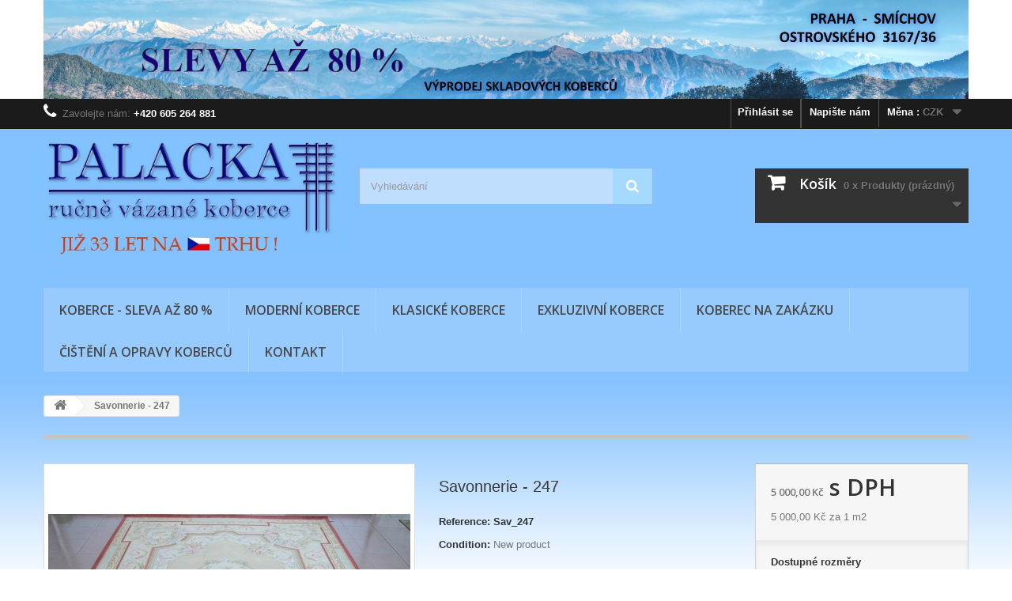

--- FILE ---
content_type: text/html; charset=utf-8
request_url: https://orientalni-koberce.cz/home/1156-savonnerie-026.html
body_size: 11506
content:
<!DOCTYPE HTML> <!--[if lt IE 7]><html class="no-js lt-ie9 lt-ie8 lt-ie7" lang="cs-cz"><![endif]--> <!--[if IE 7]><html class="no-js lt-ie9 lt-ie8 ie7" lang="cs-cz"><![endif]--> <!--[if IE 8]><html class="no-js lt-ie9 ie8" lang="cs-cz"><![endif]--> <!--[if gt IE 8]><html class="no-js ie9" lang="cs-cz"><![endif]--><html lang="cs-cz"><head><meta charset="utf-8" /><title>Savonnerie-savonér-savonery-savonnery-abuson-aubuson-aubusson-abusson</title><meta name="description" content="Savonnerie-savoner-savonér-savonery-savonnery-abuson-aubuson-aubusson-abusson" /><meta name="generator" content="PrestaShop" /><meta name="robots" content="index,follow" /><meta name="viewport" content="width=device-width, minimum-scale=0.25, maximum-scale=1.6, initial-scale=1.0" /><meta name="apple-mobile-web-app-capable" content="yes" /><link rel="icon" type="image/vnd.microsoft.icon" href="/img/favicon.ico?1764608053" /><link rel="shortcut icon" type="image/x-icon" href="/img/favicon.ico?1764608053" /><link rel="stylesheet" href="https://orientalni-koberce.cz/themes/default-bootstrap/cache/v_70_5e32b86404232812af1319a7dc023214_all.css" type="text/css" media="all" /><link rel="stylesheet" href="https://orientalni-koberce.cz/themes/default-bootstrap/cache/v_70_b4632cd5da8519ab97b7d34dde18182d_print.css" type="text/css" media="print" /><meta property="og:type" content="product" /><meta property="og:url" content="https://orientalni-koberce.cz/home/1156-savonnerie-026.html" /><meta property="og:title" content="Savonnerie-savonér-savonery-savonnery-abuson-aubuson-aubusson-abusson" /><meta property="og:site_name" content="Palacka - ručně vázané koberce" /><meta property="og:description" content="Savonnerie-savoner-savonér-savonery-savonnery-abuson-aubuson-aubusson-abusson" /><meta property="og:image" content="https://orientalni-koberce.cz/2163-large_default/savonnerie-026.jpg" /><meta property="product:pretax_price:amount" content="4132.23" /><meta property="product:pretax_price:currency" content="CZK" /><meta property="product:price:amount" content="5000" /><meta property="product:price:currency" content="CZK" /><link rel="stylesheet" href="//fonts.googleapis.com/css?family=Open+Sans:300,600&amp;subset=latin,latin-ext" type="text/css" media="all" /> <!--[if IE 8]> 
<script src="https://oss.maxcdn.com/libs/html5shiv/3.7.0/html5shiv.js"></script> 
<script src="https://oss.maxcdn.com/libs/respond.js/1.3.0/respond.min.js"></script> <![endif]--><link rel="stylesheet" href="/themes/default-bootstrap/css/openservis.css" type="text/css" media="all" /></head><body id="product" class="product product-1156 product-savonnerie-026 category-2 category-home hide-left-column hide-right-column lang_cs"><div id="page"><div class="header-container"> <header id="header"><div class="banner"><div class="container"><div class="row"> <a href="https://www.orientalni-koberce.cz/50-sleva-az-85-velky-predvanocni-vyprodej-" title="Palacka - velk&yacute; v&yacute;prodej koberc&#367; na Ostrovsk&eacute;ho 36 - Praha - Sm&iacute;chov"> <img class="img-responsive" src="https://orientalni-koberce.cz/modules/blockbanner/img/e1f1c9f446bdb06f0171c9cfa7174e11.jpg" alt="Palacka - velk&yacute; v&yacute;prodej koberc&#367; na Ostrovsk&eacute;ho 36 - Praha - Sm&iacute;chov" title="Palacka - velk&yacute; v&yacute;prodej koberc&#367; na Ostrovsk&eacute;ho 36 - Praha - Sm&iacute;chov" width="1170" height="65" /> </a></div></div></div><div class="nav"><div class="container"><div class="row"> <nav><div id="currencies-block-top"><form id="setCurrency" action="/home/1156-savonnerie-026.html" method="post"><div class="current"> <input type="hidden" name="id_currency" id="id_currency" value=""/> <input type="hidden" name="SubmitCurrency" value="" /> <span class="cur-label">Měna :</span> <strong>CZK</strong></div><ul id="first-currencies" class="currencies_ul toogle_content"><li class="selected"> <a href="javascript:setCurrency(1);" rel="nofollow" title="Czech koruna (CZK)"> Czech koruna (CZK) </a></li><li > <a href="javascript:setCurrency(2);" rel="nofollow" title="Euro (EUR)"> Euro (EUR) </a></li><li > <a href="javascript:setCurrency(3);" rel="nofollow" title="Pound (GBP)"> Pound (GBP) </a></li><li > <a href="javascript:setCurrency(4);" rel="nofollow" title="Ruble (RUB)"> Ruble (RUB) </a></li></ul></form></div><div id="contact-link" > <a href="https://orientalni-koberce.cz/contact-us" title="Napište nám">Napište nám</a></div> <span class="shop-phone"> <i class="icon-phone"></i>Zavolejte nám: <strong>+420 605 264 881</strong> </span><div class="header_user_info"> <a class="login" href="https://orientalni-koberce.cz/my-account" rel="nofollow" title="Přihlášení k vašemu zákaznickému účtu"> Přihlásit se </a></div></nav></div></div></div><div><div class="container"><div class="row"><div id="header_logo"> <a href="https://orientalni-koberce.cz/" title="Palacka - ručně vázané koberce"> <img class="logo img-responsive" src="https://orientalni-koberce.cz/img/jakkoli-logo-1742558422.jpg" alt="Palacka - ručně vázané koberce" width="511" height="182"/> </a></div><div id="search_block_top" class="col-sm-4 clearfix"><form id="searchbox" method="get" action="//orientalni-koberce.cz/search" > <input type="hidden" name="controller" value="search" /> <input type="hidden" name="orderby" value="position" /> <input type="hidden" name="orderway" value="desc" /> <input class="search_query form-control" type="text" id="search_query_top" name="search_query" placeholder="Vyhledávání" value="" /> <button type="submit" name="submit_search" class="btn btn-default button-search"> <span>Vyhledávání</span> </button></form></div><div class="col-sm-4 clearfix"><div class="shopping_cart"> <a href="https://orientalni-koberce.cz/order" title="Zobrazit můj nákupní košík" rel="nofollow"> <b>Košík</b> <span class="ajax_cart_quantity unvisible">0</span> <span class="ajax_cart_product_txt unvisible">x</span> <span class="ajax_cart_product_txt_s unvisible">Produkty</span> <span class="ajax_cart_total unvisible"> </span> <span class="ajax_cart_no_product">(prázdný)</span> </a><div class="cart_block block exclusive"><div class="block_content"><div class="cart_block_list"><p class="cart_block_no_products"> Žádné produkty</p><div class="cart-prices"><div class="cart-prices-line first-line"> <span class="price cart_block_shipping_cost ajax_cart_shipping_cost unvisible"> Bude determinováno </span> <span class="unvisible"> Doručení </span></div><div class="cart-prices-line"> <span class="price cart_block_tax_cost ajax_cart_tax_cost">0,00 Kč</span> <span>DPH</span></div><div class="cart-prices-line last-line"> <span class="price cart_block_total ajax_block_cart_total">0,00 Kč</span> <span>Celkem</span></div><p> Ceny jsou s DPH</p></div><p class="cart-buttons"> <a id="button_order_cart" class="btn btn-default button button-small" href="https://orientalni-koberce.cz/order" title="K pokladně" rel="nofollow"> <span> K pokladně<i class="icon-chevron-right right"></i> </span> </a></p></div></div></div></div></div><div id="layer_cart"><div class="clearfix"><div class="layer_cart_product col-xs-12 col-md-6"> <span class="cross" title="Zavřít okno"></span> <span class="title"> <i class="icon-check"></i>Produkt byl úspěšně přidán do nákupního košíku </span><div class="product-image-container layer_cart_img"></div><div class="layer_cart_product_info"> <span id="layer_cart_product_title" class="product-name"></span> <span id="layer_cart_product_attributes"></span><div> <strong class="dark">Počet</strong> <span id="layer_cart_product_quantity"></span></div><div> <strong class="dark">Celkem</strong> <span id="layer_cart_product_price"></span></div></div></div><div class="layer_cart_cart col-xs-12 col-md-6"> <span class="title"> <span class="ajax_cart_product_txt_s unvisible"> <span class="ajax_cart_quantity">0</span> ks zboží. </span> <span class="ajax_cart_product_txt "> 1 produkt v košíku. </span> </span><div class="layer_cart_row"> <strong class="dark"> Celkem za produkty: (s DPH) </strong> <span class="ajax_block_products_total"> </span></div><div class="layer_cart_row"> <strong class="dark unvisible"> Celkem za doručení:&nbsp;(s DPH) </strong> <span class="ajax_cart_shipping_cost unvisible"> Bude determinováno </span></div><div class="layer_cart_row"> <strong class="dark">DPH</strong> <span class="price cart_block_tax_cost ajax_cart_tax_cost">0,00 Kč</span></div><div class="layer_cart_row"> <strong class="dark"> Celkem (s DPH) </strong> <span class="ajax_block_cart_total"> </span></div><div class="button-container"> <span class="continue btn btn-default button exclusive-medium" title="Pokračovat v nákupu"> <span> <i class="icon-chevron-left left"></i>Pokračovat v nákupu </span> </span> <a class="btn btn-default button button-medium" href="https://orientalni-koberce.cz/order" title="Objednat" rel="nofollow"> <span> Objednat<i class="icon-chevron-right right"></i> </span> </a></div></div></div><div class="crossseling"></div></div><div class="layer_cart_overlay"></div><div id="block_top_menu" class="sf-contener clearfix col-lg-12"><div class="cat-title">Nabídka</div><ul class="sf-menu clearfix menu-content"><li><a href="https://orientalni-koberce.cz/50-koberce-sleva-az-80-" title="KOBERCE - SLEVA AŽ 80 %">KOBERCE - SLEVA AŽ 80 %</a></li><li><a href="https://orientalni-koberce.cz/12-moderni-koberce" title="Moderní koberce">Moderní koberce</a><ul><li><a href="https://orientalni-koberce.cz/18-designove-koberce" title="Designové koberce">Designové koberce</a></li><li><a href="https://orientalni-koberce.cz/19-gabehy" title="Gabehy">Gabehy</a></li><li><a href="https://orientalni-koberce.cz/20-moderni" title="Moderní">Moderní</a><ul><li><a href="https://orientalni-koberce.cz/22-indie" title="Indie">Indie</a></li><li><a href="https://orientalni-koberce.cz/23-nepal" title="Nepál">Nepál</a></li><li><a href="https://orientalni-koberce.cz/25-tibet" title="Tibet">Tibet</a></li></ul></li><li><a href="https://orientalni-koberce.cz/42-retro" title="Retro">Retro</a></li><li><a href="https://orientalni-koberce.cz/53-vintage" title="Vintage">Vintage</a></li></ul></li><li><a href="https://orientalni-koberce.cz/13-klasicke-koberce" title="Klasické koberce">Klasické koberce</a><ul><li><a href="https://orientalni-koberce.cz/26-afghanistan" title="Afghánistán">Afghánistán</a></li><li><a href="https://orientalni-koberce.cz/28-indie" title="Indie">Indie</a></li><li><a href="https://orientalni-koberce.cz/29-iran-persie" title="Írán / Persie">Írán / Persie</a></li><li><a href="https://orientalni-koberce.cz/30-pakistan" title="Pákistán">Pákistán</a></li><li><a href="https://orientalni-koberce.cz/32-tapiserie-gobeliny" title="Tapiserie - gobelíny">Tapiserie - gobelíny</a></li><li><a href="https://orientalni-koberce.cz/49-savonnerie" title="Savonnerie">Savonnerie</a></li></ul></li><li><a href="https://orientalni-koberce.cz/43-exkluzivni-koberce" title="Exkluzivní koberce">Exkluzivní koberce</a></li><li><a href="https://orientalni-koberce.cz/content/6-koberec-na-zakazku" title="Koberec na zak&aacute;zku">Koberec na zak&aacute;zku</a></li><li><a href="https://orientalni-koberce.cz/content/12-cisteni-kobercu" title="Či&scaron;těn&iacute; a opravy koberců">Či&scaron;těn&iacute; a opravy koberců</a></li><li><a href="https://orientalni-koberce.cz/content/5-kontakty" title="Kontakt">Kontakt</a></li></ul></div></div></div></div> </header></div><div class="columns-container"><div id="columns" class="container"><div class="breadcrumb clearfix"> <a class="home" href="https://orientalni-koberce.cz/" title="Zpět na hlavn&iacute; str&aacute;nku"><i class="icon-home"></i></a> <span class="navigation-pipe">&gt;</span> Savonnerie - 247</div><div id="slider_row" class="row"></div><div class="row"><div id="center_column" class="center_column col-xs-12 col-sm-12"><div itemscope itemtype="https://schema.org/Product"><meta itemprop="url" content="https://orientalni-koberce.cz/home/1156-savonnerie-026.html"><div class="primary_block row"><div class="container"><div class="top-hr"></div></div><div class="pb-left-column col-xs-12 col-sm-4 col-md-5"><div id="image-block" class="clearfix"> <span id="view_full_size"> <img id="bigpic" itemprop="image" src="https://orientalni-koberce.cz/2163-large_default/savonnerie-026.jpg" title="Savonnerie - 247" alt="Savonnerie - 247" width="458" height="458"/> <span class="span_link no-print">Zobrazit vět&scaron;&iacute;</span> </span></div><div id="views_block" class="clearfix hidden"><div id="thumbs_list"><ul id="thumbs_list_frame"><li id="thumbnail_2163" class="last"> <a href="https://orientalni-koberce.cz/2163-thickbox_default/savonnerie-026.jpg" data-fancybox-group="other-views" class="fancybox shown" title="Savonnerie - 247"> <img class="img-responsive" id="thumb_2163" src="https://orientalni-koberce.cz/2163-cart_default/savonnerie-026.jpg" alt="Savonnerie - 247" title="Savonnerie - 247" height="80" width="80" itemprop="image" /> </a></li></ul></div></div></div><div class="pb-center-column col-xs-12 col-sm-4"><h1 itemprop="name">Savonnerie - 247</h1><p id="product_reference"> <label>Reference: </label> <span class="editable" itemprop="sku" content="Sav_247"></span></p><p id="product_condition"> <label>Condition: </label><link itemprop="itemCondition" href="https://schema.org/NewCondition"/> <span class="editable">New product</span></p><div id="short_description_block"><div id="short_description_content" class="rte align_justify" itemprop="description"><p><br /><br /><br /><span style="color:#000000;">Zakázková výroba na objednávku v Číně nebo Indii</span><br /><br /><span style="color:#000000;">Přírodní barviva</span></p><p><span style="color:#000000;">Hustota vázání cca 70.000 až 300.000 uzlů / m2</span></p><p><span style="color:#000000;">Výška vlasu cca 2 až 2,5 cm</span></p><p><span style="color:#000000;">Cenové relace dle bližší specifikace od 5.000,- do 50.000,- Kč / m2 vč. DPH - více informací telefonicky nebo osobně</span></p></div></div><p id="pQuantityAvailable" style="display: none;"> <span id="quantityAvailable">0</span> <span id="quantityAvailableTxt">Položka</span> <span id="quantityAvailableTxtMultiple">ks</span></p><p id="availability_statut"> <span id="availability_value" class="label label-danger">Tento produkt moment&aacute;lně nen&iacute; na skladě</span></p><p class="warning_inline" id="last_quantities" style="display: none" >Upozorněn&iacute;: posledn&iacute; kus skladem!</p><p id="availability_date" style="display: none;"> <span id="availability_date_label">Datum dostupnosti:</span> <span id="availability_date_value"></span></p><div id="oosHook"></div><p class="socialsharing_product list-inline no-print"> <button data-type="twitter" type="button" class="btn btn-default btn-twitter social-sharing"> <i class="icon-twitter"></i> Tweet </button> <button data-type="facebook" type="button" class="btn btn-default btn-facebook social-sharing"> <i class="icon-facebook"></i> Sdílet </button> <button data-type="google-plus" type="button" class="btn btn-default btn-google-plus social-sharing"> <i class="icon-google-plus"></i> Google+ </button></p><div id="product_comments_block_extra" class="no-print" itemprop="aggregateRating" itemscope itemtype="https://schema.org/AggregateRating"><ul class="comments_advices"><li> <a class="open-comment-form" href="#new_comment_form"> Napsat recenzi </a></li></ul></div><ul id="usefull_link_block" class="clearfix no-print"><li class="sendtofriend"> <a id="send_friend_button" href="#send_friend_form"> Poslat příteli </a><div style="display: none;"><div id="send_friend_form"><h2 class="page-subheading"> Poslat příteli</h2><div class="row"><div class="product clearfix col-xs-12 col-sm-6"> <img src="https://orientalni-koberce.cz/2163-home_default/savonnerie-026.jpg" height="250" width="250" alt="Savonnerie - 247" /><div class="product_desc"><p class="product_name"> <strong>Savonnerie - 247</strong></p><p><br /><br /><br /><span style="color:#000000;">Zakázková výroba na objednávku v Číně nebo Indii</span><br /><br /><span style="color:#000000;">Přírodní barviva</span></p><p><span style="color:#000000;">Hustota vázání cca 70.000 až 300.000 uzlů / m2</span></p><p><span style="color:#000000;">Výška vlasu cca 2 až 2,5 cm</span></p><p><span style="color:#000000;">Cenové relace dle bližší specifikace od 5.000,- do 50.000,- Kč / m2 vč. DPH - více informací telefonicky nebo osobně</span></p></div></div><div class="send_friend_form_content col-xs-12 col-sm-6" id="send_friend_form_content"><div id="send_friend_form_error"></div><div id="send_friend_form_success"></div><div class="form_container"><p class="intro_form"> Příjemce :</p><p class="text"> <label for="friend_name"> Jmeno vašeho přítele <sup class="required">*</sup> : </label> <input id="friend_name" name="friend_name" type="text" value=""/></p><p class="text"> <label for="friend_email"> E-mail vašeho přítele <sup class="required">*</sup> : </label> <input id="friend_email" name="friend_email" type="text" value=""/></p><p class="txt_required"> <sup class="required">*</sup> Povinná pole</p></div><p class="submit"> <button id="sendEmail" class="btn button button-small" name="sendEmail" type="submit"> <span>Odeslat</span> </button>&nbsp; nebo&nbsp; <a class="closefb" href="#"> Zrušit </a></p></div></div></div></div></li><li id="left_share_fb"> <a href="http://www.facebook.com/sharer.php?u=https%3A%2F%2Forientalni-koberce.cz%2Fhome%2F1156-savonnerie-026.html&amp;t=Savonnerie+-+247" class="js-new-window"><i class="icon-facebook-sign"></i>Share on Facebook</a></li><li class="print"> <a href="javascript:print();"> Tisk </a></li></ul></div><div class="pb-right-column col-xs-12 col-sm-4 col-md-3"><form id="buy_block" action="https://orientalni-koberce.cz/cart" method="post"><p class="hidden"> <input type="hidden" name="token" value="ebd25c306eb2c47fbedc55a9ab76fa0d" /> <input type="hidden" name="id_product" value="1156" id="product_page_product_id" /> <input type="hidden" name="add" value="1" /> <input type="hidden" name="id_product_attribute" id="idCombination" value="" /></p><div class="box-info-product"><div class="content_prices clearfix"><div><p class="our_price_display" itemprop="offers" itemscope itemtype="https://schema.org/Offer"><span id="our_price_display" class="price" itemprop="price" content="4999.999999">5 000,00 Kč</span> s DPH<meta itemprop="priceCurrency" content="CZK" /></p><p id="reduction_percent" style="display:none;"><span id="reduction_percent_display"></span></p><p id="reduction_amount" style="display:none"><span id="reduction_amount_display"></span></p><p id="old_price" class="hidden"><span id="old_price_display"><span class="price"></span></span></p></div><p class="unit-price"><span id="unit_price_display">5 000,00 Kč</span> za 1 m2</p><div class="clear"></div></div><div class="product_attributes clearfix"><p id="quantity_wanted_p" style="display: none;"> <label for="quantity_wanted">Počet</label> <input type="number" min="1" name="qty" id="quantity_wanted" class="text" value="1" /> <a href="#" data-field-qty="qty" class="btn btn-default button-minus product_quantity_down"> <span><i class="icon-minus"></i></span> </a> <a href="#" data-field-qty="qty" class="btn btn-default button-plus product_quantity_up"> <span><i class="icon-plus"></i></span> </a> <span class="clearfix"></span></p><p id="minimal_quantity_wanted_p" style="display: none;"> The minimum purchase order quantity for the product is <b id="minimal_quantity_label">1</b></p><div id="attributes"><div class="clearfix"></div><fieldset class="attribute_fieldset"> <label class="attribute_label" for="group_5">Dostupné rozměry&nbsp;</label><div class="attribute_list"> <select name="group_5" id="group_5" class="form-control attribute_select no-print"><option value="53" selected="selected" title="Rozměr na přání">Rozměr na přání</option> </select></div></fieldset></div></div><div class="box-cart-bottom"><div class="unvisible"><p id="add_to_cart" class="buttons_bottom_block no-print"> <button type="submit" name="Submit" class="exclusive"> <span>Přidat do ko&scaron;&iacute;ku</span> </button></p></div><p class="buttons_bottom_block no-print"> <a id="wishlist_button_nopop" href="#" onclick="WishlistCart('wishlist_block_list', 'add', '1156', $('#idCombination').val(), document.getElementById('quantity_wanted').value); return false;" rel="nofollow" title="Přidat do mého seznamu přání"> Přidat na seznam přání </a></p><div id="product_payment_logos"><div class="box-security"><h5 class="product-heading-h5"></h5> <img src="/modules/productpaymentlogos/img/4c3e59318273da3f378dc239be6925b8.png" alt="" class="img-responsive" /></div></div></div></div></form></div></div> <section class="page-product-box"><h3 class="page-product-heading">Parametry</h3><table class="table-data-sheet"><tr class="odd"><td>Typ koberce</td><td>Savonnerie</td></tr><tr class="even"><td>Země původu</td><td>Čína</td></tr><tr class="odd"><td>Design</td><td>Květinový</td></tr><tr class="even"><td>Hustota vázání</td><td>do 200.000 uzlů / m2</td></tr><tr class="odd"><td>Název koberce</td><td>Savonnerie</td></tr><tr class="even"><td>Materiál</td><td>Vlna</td></tr><tr class="odd"><td>Orientační rozměr</td><td>zakázková výroba</td></tr></table> </section> <section class="page-product-box"><h3 id="#idTab5" class="idTabHrefShort page-product-heading">Recenze</h3><div id="idTab5"><div id="product_comments_block_tab"><p class="align_center"> <a id="new_comment_tab_btn" class="btn btn-default button button-small open-comment-form" href="#new_comment_form"> <span>Buďte první a napište svůj názor!</span> </a></p></div></div><div style="display: none;"><div id="new_comment_form"><form id="id_new_comment_form" action="#"><h2 class="page-subheading"> Napsat recenzi</h2><div class="row"><div class="product clearfix col-xs-12 col-sm-6"> <img src="https://orientalni-koberce.cz/2163-medium_default/savonnerie-026.jpg" height="125" width="125" alt="Savonnerie - 247" /><div class="product_desc"><p class="product_name"> <strong>Savonnerie - 247</strong></p><p><br /><br /><br /><span style="color:#000000;">Zakázková výroba na objednávku v Číně nebo Indii</span><br /><br /><span style="color:#000000;">Přírodní barviva</span></p><p><span style="color:#000000;">Hustota vázání cca 70.000 až 300.000 uzlů / m2</span></p><p><span style="color:#000000;">Výška vlasu cca 2 až 2,5 cm</span></p><p><span style="color:#000000;">Cenové relace dle bližší specifikace od 5.000,- do 50.000,- Kč / m2 vč. DPH - více informací telefonicky nebo osobně</span></p></div></div><div class="new_comment_form_content col-xs-12 col-sm-6"><div id="new_comment_form_error" class="error" style="display: none; padding: 15px 25px"><ul></ul></div><ul id="criterions_list"><li> <label>Quality:</label><div class="star_content"> <input class="star not_uniform" type="radio" name="criterion[1]" value="1" /> <input class="star not_uniform" type="radio" name="criterion[1]" value="2" /> <input class="star not_uniform" type="radio" name="criterion[1]" value="3" /> <input class="star not_uniform" type="radio" name="criterion[1]" value="4" checked="checked" /> <input class="star not_uniform" type="radio" name="criterion[1]" value="5" /></div><div class="clearfix"></div></li></ul> <label for="comment_title"> Název: <sup class="required">*</sup> </label> <input id="comment_title" name="title" type="text" value=""/> <label for="content"> Komentář: <sup class="required">*</sup> </label><textarea id="content" name="content"></textarea><label> Vaše jméno: <sup class="required">*</sup> </label> <input id="commentCustomerName" name="customer_name" type="text" value=""/><div id="new_comment_form_footer"> <input id="id_product_comment_send" name="id_product" type="hidden" value='1156' /><p class="fl required"><sup>*</sup> Povinná pole</p><p class="fr"> <button id="submitNewMessage" name="submitMessage" type="submit" class="btn button button-small"> <span>Potvrdit</span> </button>&nbsp; nebo&nbsp; <a class="closefb" href="#"> Zrušit </a></p><div class="clearfix"></div></div></div></div></form></div></div> </section> <section class="page-product-box blockproductscategory"><h3 class="productscategory_h3 page-product-heading"> 30 dalších produktů ve stejné kategorii:</h3><div id="productscategory_list" class="clearfix"><ul id="bxslider1" class="bxslider clearfix"><li class="product-box item"> <a href="https://orientalni-koberce.cz/koberce-sleva-az-80-/1061-bhavisa-bhavisha-nepal-76x141-cm.html" class="lnk_img product-image" title="BHAVIŠA - 76 x 141 cm"><img src="https://orientalni-koberce.cz/3101-home_default/bhavisa-bhavisha-nepal-76x141-cm.jpg" alt="BHAVIŠA - 76 x 141 cm" /></a><h5 itemprop="name" class="product-name"> <a href="https://orientalni-koberce.cz/koberce-sleva-az-80-/1061-bhavisa-bhavisha-nepal-76x141-cm.html" title="BHAVIŠA - 76 x 141 cm">BHAVIŠA -...</a></h5><p class="price_display"> <span class="price special-price">9 858,00 Kč</span> <span class="price-percent-reduction small">-47%</span> <span class="old-price">18 600,00 Kč</span></p><div class="clearfix" style="margin-top:5px"><div class="no-print"> <a class="exclusive button ajax_add_to_cart_button" href="https://orientalni-koberce.cz/cart?qty=1&amp;id_product=1061&amp;token=ebd25c306eb2c47fbedc55a9ab76fa0d&amp;add=" data-id-product="1061" title="Přidat do košíku"> <span>Přidat do košíku</span> </a></div></div></li><li class="product-box item"> <a href="https://orientalni-koberce.cz/moderni-koberce/39-art-design-004.html" class="lnk_img product-image" title="ART DESIGN - 004"><img src="https://orientalni-koberce.cz/254-home_default/art-design-004.jpg" alt="ART DESIGN - 004" /></a><h5 itemprop="name" class="product-name"> <a href="https://orientalni-koberce.cz/moderni-koberce/39-art-design-004.html" title="ART DESIGN - 004">ART DESIGN...</a></h5><p class="price_display"> <span class="price">7 800,00 Kč</span></p><div class="clearfix" style="margin-top:5px"></div></li><li class="product-box item"> <a href="https://orientalni-koberce.cz/moderni-koberce/40-art-design-005.html" class="lnk_img product-image" title="ART DESIGN - 005"><img src="https://orientalni-koberce.cz/255-home_default/art-design-005.jpg" alt="ART DESIGN - 005" /></a><h5 itemprop="name" class="product-name"> <a href="https://orientalni-koberce.cz/moderni-koberce/40-art-design-005.html" title="ART DESIGN - 005">ART DESIGN...</a></h5><p class="price_display"> <span class="price">7 800,00 Kč</span></p><div class="clearfix" style="margin-top:5px"></div></li><li class="product-box item"> <a href="https://orientalni-koberce.cz/moderni-koberce/41-art-design-006.html" class="lnk_img product-image" title="ART DESIGN - 006"><img src="https://orientalni-koberce.cz/256-home_default/art-design-006.jpg" alt="ART DESIGN - 006" /></a><h5 itemprop="name" class="product-name"> <a href="https://orientalni-koberce.cz/moderni-koberce/41-art-design-006.html" title="ART DESIGN - 006">ART DESIGN...</a></h5><p class="price_display"> <span class="price">7 800,00 Kč</span></p><div class="clearfix" style="margin-top:5px"></div></li><li class="product-box item"> <a href="https://orientalni-koberce.cz/moderni-koberce/42-art-design-007.html" class="lnk_img product-image" title="ART DESIGN - 007"><img src="https://orientalni-koberce.cz/257-home_default/art-design-007.jpg" alt="ART DESIGN - 007" /></a><h5 itemprop="name" class="product-name"> <a href="https://orientalni-koberce.cz/moderni-koberce/42-art-design-007.html" title="ART DESIGN - 007">ART DESIGN...</a></h5><p class="price_display"> <span class="price">7 800,00 Kč</span></p><div class="clearfix" style="margin-top:5px"></div></li><li class="product-box item"> <a href="https://orientalni-koberce.cz/moderni-koberce/962-asoka-vice-velikosti.html" class="lnk_img product-image" title="AŠOKA - více velikostí"><img src="https://orientalni-koberce.cz/1805-home_default/asoka-vice-velikosti.jpg" alt="AŠOKA - více velikostí" /></a><h5 itemprop="name" class="product-name"> <a href="https://orientalni-koberce.cz/moderni-koberce/962-asoka-vice-velikosti.html" title="AŠOKA - více velikostí">AŠOKA -...</a></h5><p class="price_display"> <span class="price special-price">24 600,00 Kč</span> <span class="price-percent-reduction small">-50%</span> <span class="old-price">49 200,00 Kč</span></p><div class="clearfix" style="margin-top:5px"><div class="no-print"> <a class="exclusive button ajax_add_to_cart_button" href="https://orientalni-koberce.cz/cart?qty=1&amp;id_product=962&amp;token=ebd25c306eb2c47fbedc55a9ab76fa0d&amp;add=" data-id-product="962" title="Přidat do košíku"> <span>Přidat do košíku</span> </a></div></div></li><li class="product-box item"> <a href="https://orientalni-koberce.cz/moderni-koberce/43-art-design-008.html" class="lnk_img product-image" title="ART DESIGN - 008"><img src="https://orientalni-koberce.cz/258-home_default/art-design-008.jpg" alt="ART DESIGN - 008" /></a><h5 itemprop="name" class="product-name"> <a href="https://orientalni-koberce.cz/moderni-koberce/43-art-design-008.html" title="ART DESIGN - 008">ART DESIGN...</a></h5><p class="price_display"> <span class="price">7 800,00 Kč</span></p><div class="clearfix" style="margin-top:5px"></div></li><li class="product-box item"> <a href="https://orientalni-koberce.cz/moderni-koberce/44-art-design-009.html" class="lnk_img product-image" title="ART DESIGN - 009"><img src="https://orientalni-koberce.cz/259-home_default/art-design-009.jpg" alt="ART DESIGN - 009" /></a><h5 itemprop="name" class="product-name"> <a href="https://orientalni-koberce.cz/moderni-koberce/44-art-design-009.html" title="ART DESIGN - 009">ART DESIGN...</a></h5><p class="price_display"> <span class="price">7 800,00 Kč</span></p><div class="clearfix" style="margin-top:5px"></div></li><li class="product-box item"> <a href="https://orientalni-koberce.cz/moderni-koberce/45-art-design-010.html" class="lnk_img product-image" title="ART DESIGN - 010"><img src="https://orientalni-koberce.cz/271-home_default/art-design-010.jpg" alt="ART DESIGN - 010" /></a><h5 itemprop="name" class="product-name"> <a href="https://orientalni-koberce.cz/moderni-koberce/45-art-design-010.html" title="ART DESIGN - 010">ART DESIGN...</a></h5><p class="price_display"> <span class="price">7 800,00 Kč</span></p><div class="clearfix" style="margin-top:5px"></div></li><li class="product-box item"> <a href="https://orientalni-koberce.cz/moderni-koberce/46-art-design-011.html" class="lnk_img product-image" title="ART DESIGN - 011"><img src="https://orientalni-koberce.cz/272-home_default/art-design-011.jpg" alt="ART DESIGN - 011" /></a><h5 itemprop="name" class="product-name"> <a href="https://orientalni-koberce.cz/moderni-koberce/46-art-design-011.html" title="ART DESIGN - 011">ART DESIGN...</a></h5><p class="price_display"> <span class="price">7 800,00 Kč</span></p><div class="clearfix" style="margin-top:5px"></div></li><li class="product-box item"> <a href="https://orientalni-koberce.cz/moderni-koberce/47-art-design-012.html" class="lnk_img product-image" title="ART DESIGN - 012"><img src="https://orientalni-koberce.cz/273-home_default/art-design-012.jpg" alt="ART DESIGN - 012" /></a><h5 itemprop="name" class="product-name"> <a href="https://orientalni-koberce.cz/moderni-koberce/47-art-design-012.html" title="ART DESIGN - 012">ART DESIGN...</a></h5><p class="price_display"> <span class="price">7 800,00 Kč</span></p><div class="clearfix" style="margin-top:5px"></div></li><li class="product-box item"> <a href="https://orientalni-koberce.cz/moderni-koberce/48-art-design-013.html" class="lnk_img product-image" title="ART DESIGN - 013"><img src="https://orientalni-koberce.cz/274-home_default/art-design-013.jpg" alt="ART DESIGN - 013" /></a><h5 itemprop="name" class="product-name"> <a href="https://orientalni-koberce.cz/moderni-koberce/48-art-design-013.html" title="ART DESIGN - 013">ART DESIGN...</a></h5><p class="price_display"> <span class="price">7 800,00 Kč</span></p><div class="clearfix" style="margin-top:5px"></div></li><li class="product-box item"> <a href="https://orientalni-koberce.cz/moderni-koberce/49-art-design-014.html" class="lnk_img product-image" title="ART DESIGN - 014"><img src="https://orientalni-koberce.cz/275-home_default/art-design-014.jpg" alt="ART DESIGN - 014" /></a><h5 itemprop="name" class="product-name"> <a href="https://orientalni-koberce.cz/moderni-koberce/49-art-design-014.html" title="ART DESIGN - 014">ART DESIGN...</a></h5><p class="price_display"> <span class="price">7 800,00 Kč</span></p><div class="clearfix" style="margin-top:5px"></div></li><li class="product-box item"> <a href="https://orientalni-koberce.cz/moderni-koberce/50-art-design-015.html" class="lnk_img product-image" title="ART DESIGN - 015"><img src="https://orientalni-koberce.cz/276-home_default/art-design-015.jpg" alt="ART DESIGN - 015" /></a><h5 itemprop="name" class="product-name"> <a href="https://orientalni-koberce.cz/moderni-koberce/50-art-design-015.html" title="ART DESIGN - 015">ART DESIGN...</a></h5><p class="price_display"> <span class="price">7 800,00 Kč</span></p><div class="clearfix" style="margin-top:5px"></div></li><li class="product-box item"> <a href="https://orientalni-koberce.cz/moderni-koberce/51-art-design-016.html" class="lnk_img product-image" title="ART DESIGN - 016"><img src="https://orientalni-koberce.cz/277-home_default/art-design-016.jpg" alt="ART DESIGN - 016" /></a><h5 itemprop="name" class="product-name"> <a href="https://orientalni-koberce.cz/moderni-koberce/51-art-design-016.html" title="ART DESIGN - 016">ART DESIGN...</a></h5><p class="price_display"> <span class="price">7 800,00 Kč</span></p><div class="clearfix" style="margin-top:5px"></div></li><li class="product-box item"> <a href="https://orientalni-koberce.cz/moderni-koberce/52-art-design-017.html" class="lnk_img product-image" title="ART DESIGN - 017"><img src="https://orientalni-koberce.cz/278-home_default/art-design-017.jpg" alt="ART DESIGN - 017" /></a><h5 itemprop="name" class="product-name"> <a href="https://orientalni-koberce.cz/moderni-koberce/52-art-design-017.html" title="ART DESIGN - 017">ART DESIGN...</a></h5><p class="price_display"> <span class="price">7 800,00 Kč</span></p><div class="clearfix" style="margin-top:5px"></div></li><li class="product-box item"> <a href="https://orientalni-koberce.cz/moderni-koberce/53-art-design-018.html" class="lnk_img product-image" title="ART DESIGN - 018"><img src="https://orientalni-koberce.cz/279-home_default/art-design-018.jpg" alt="ART DESIGN - 018" /></a><h5 itemprop="name" class="product-name"> <a href="https://orientalni-koberce.cz/moderni-koberce/53-art-design-018.html" title="ART DESIGN - 018">ART DESIGN...</a></h5><p class="price_display"> <span class="price">7 800,00 Kč</span></p><div class="clearfix" style="margin-top:5px"></div></li><li class="product-box item"> <a href="https://orientalni-koberce.cz/moderni-koberce/54-art-design-019.html" class="lnk_img product-image" title="ART DESIGN - 019"><img src="https://orientalni-koberce.cz/280-home_default/art-design-019.jpg" alt="ART DESIGN - 019" /></a><h5 itemprop="name" class="product-name"> <a href="https://orientalni-koberce.cz/moderni-koberce/54-art-design-019.html" title="ART DESIGN - 019">ART DESIGN...</a></h5><p class="price_display"> <span class="price">7 800,00 Kč</span></p><div class="clearfix" style="margin-top:5px"></div></li><li class="product-box item"> <a href="https://orientalni-koberce.cz/moderni-koberce/55-art-design-020.html" class="lnk_img product-image" title="ART DESIGN - 020"><img src="https://orientalni-koberce.cz/281-home_default/art-design-020.jpg" alt="ART DESIGN - 020" /></a><h5 itemprop="name" class="product-name"> <a href="https://orientalni-koberce.cz/moderni-koberce/55-art-design-020.html" title="ART DESIGN - 020">ART DESIGN...</a></h5><p class="price_display"> <span class="price">7 800,00 Kč</span></p><div class="clearfix" style="margin-top:5px"></div></li><li class="product-box item"> <a href="https://orientalni-koberce.cz/moderni-koberce/56-art-design-021.html" class="lnk_img product-image" title="ART DESIGN - 021"><img src="https://orientalni-koberce.cz/289-home_default/art-design-021.jpg" alt="ART DESIGN - 021" /></a><h5 itemprop="name" class="product-name"> <a href="https://orientalni-koberce.cz/moderni-koberce/56-art-design-021.html" title="ART DESIGN - 021">ART DESIGN...</a></h5><p class="price_display"> <span class="price">7 800,00 Kč</span></p><div class="clearfix" style="margin-top:5px"></div></li><li class="product-box item"> <a href="https://orientalni-koberce.cz/moderni-koberce/57-art-design-022.html" class="lnk_img product-image" title="ART DESIGN - 022"><img src="https://orientalni-koberce.cz/290-home_default/art-design-022.jpg" alt="ART DESIGN - 022" /></a><h5 itemprop="name" class="product-name"> <a href="https://orientalni-koberce.cz/moderni-koberce/57-art-design-022.html" title="ART DESIGN - 022">ART DESIGN...</a></h5><p class="price_display"> <span class="price">7 800,00 Kč</span></p><div class="clearfix" style="margin-top:5px"></div></li><li class="product-box item"> <a href="https://orientalni-koberce.cz/moderni-koberce/58-art-design-023.html" class="lnk_img product-image" title="ART DESIGN - 023"><img src="https://orientalni-koberce.cz/291-home_default/art-design-023.jpg" alt="ART DESIGN - 023" /></a><h5 itemprop="name" class="product-name"> <a href="https://orientalni-koberce.cz/moderni-koberce/58-art-design-023.html" title="ART DESIGN - 023">ART DESIGN...</a></h5><p class="price_display"> <span class="price">7 800,00 Kč</span></p><div class="clearfix" style="margin-top:5px"></div></li><li class="product-box item"> <a href="https://orientalni-koberce.cz/moderni-koberce/59-art-design-024.html" class="lnk_img product-image" title="ART DESIGN - 024"><img src="https://orientalni-koberce.cz/292-home_default/art-design-024.jpg" alt="ART DESIGN - 024" /></a><h5 itemprop="name" class="product-name"> <a href="https://orientalni-koberce.cz/moderni-koberce/59-art-design-024.html" title="ART DESIGN - 024">ART DESIGN...</a></h5><p class="price_display"> <span class="price">7 800,00 Kč</span></p><div class="clearfix" style="margin-top:5px"></div></li><li class="product-box item"> <a href="https://orientalni-koberce.cz/moderni-koberce/60-art-design-025.html" class="lnk_img product-image" title="ART DESIGN - 025"><img src="https://orientalni-koberce.cz/293-home_default/art-design-025.jpg" alt="ART DESIGN - 025" /></a><h5 itemprop="name" class="product-name"> <a href="https://orientalni-koberce.cz/moderni-koberce/60-art-design-025.html" title="ART DESIGN - 025">ART DESIGN...</a></h5><p class="price_display"> <span class="price">7 800,00 Kč</span></p><div class="clearfix" style="margin-top:5px"></div></li><li class="product-box item"> <a href="https://orientalni-koberce.cz/moderni-koberce/61-art-style-001.html" class="lnk_img product-image" title="ART STYLE - 001"><img src="https://orientalni-koberce.cz/294-home_default/art-style-001.jpg" alt="ART STYLE - 001" /></a><h5 itemprop="name" class="product-name"> <a href="https://orientalni-koberce.cz/moderni-koberce/61-art-style-001.html" title="ART STYLE - 001">ART STYLE -...</a></h5><p class="price_display"> <span class="price">7 800,00 Kč</span></p><div class="clearfix" style="margin-top:5px"></div></li><li class="product-box item"> <a href="https://orientalni-koberce.cz/moderni-koberce/63-art-style-002.html" class="lnk_img product-image" title="ART STYLE - 002"><img src="https://orientalni-koberce.cz/317-home_default/art-style-002.jpg" alt="ART STYLE - 002" /></a><h5 itemprop="name" class="product-name"> <a href="https://orientalni-koberce.cz/moderni-koberce/63-art-style-002.html" title="ART STYLE - 002">ART STYLE -...</a></h5><p class="price_display"> <span class="price">7 800,00 Kč</span></p><div class="clearfix" style="margin-top:5px"></div></li><li class="product-box item"> <a href="https://orientalni-koberce.cz/moderni-koberce/64-art-style-003.html" class="lnk_img product-image" title="ART STYLE - 003"><img src="https://orientalni-koberce.cz/318-home_default/art-style-003.jpg" alt="ART STYLE - 003" /></a><h5 itemprop="name" class="product-name"> <a href="https://orientalni-koberce.cz/moderni-koberce/64-art-style-003.html" title="ART STYLE - 003">ART STYLE -...</a></h5><p class="price_display"> <span class="price">7 800,00 Kč</span></p><div class="clearfix" style="margin-top:5px"></div></li><li class="product-box item"> <a href="https://orientalni-koberce.cz/moderni-koberce/65-art-style-004.html" class="lnk_img product-image" title="ART STYLE - 004"><img src="https://orientalni-koberce.cz/319-home_default/art-style-004.jpg" alt="ART STYLE - 004" /></a><h5 itemprop="name" class="product-name"> <a href="https://orientalni-koberce.cz/moderni-koberce/65-art-style-004.html" title="ART STYLE - 004">ART STYLE -...</a></h5><p class="price_display"> <span class="price">7 800,00 Kč</span></p><div class="clearfix" style="margin-top:5px"></div></li><li class="product-box item"> <a href="https://orientalni-koberce.cz/moderni-koberce/66-art-style-005.html" class="lnk_img product-image" title="ART STYLE - 005"><img src="https://orientalni-koberce.cz/546-home_default/art-style-005.jpg" alt="ART STYLE - 005" /></a><h5 itemprop="name" class="product-name"> <a href="https://orientalni-koberce.cz/moderni-koberce/66-art-style-005.html" title="ART STYLE - 005">ART STYLE -...</a></h5><p class="price_display"> <span class="price">7 800,00 Kč</span></p><div class="clearfix" style="margin-top:5px"></div></li><li class="product-box item"> <a href="https://orientalni-koberce.cz/moderni-koberce/67-art-style-006.html" class="lnk_img product-image" title="ART STYLE - 006"><img src="https://orientalni-koberce.cz/321-home_default/art-style-006.jpg" alt="ART STYLE - 006" /></a><h5 itemprop="name" class="product-name"> <a href="https://orientalni-koberce.cz/moderni-koberce/67-art-style-006.html" title="ART STYLE - 006">ART STYLE -...</a></h5><p class="price_display"> <span class="price">7 800,00 Kč</span></p><div class="clearfix" style="margin-top:5px"></div></li></ul></div> </section></div></div></div></div></div><div class="footer-container"> <footer id="footer" class="container"><div class="row"><section id="social_block" class="pull-right"><ul><li class="facebook"> <a class="_blank" href="https://www.facebook.com/Palacka-ru%C4%8Dn%C4%9B-v%C3%A1zan%C3%A9-orient%C3%A1ln%C3%AD-koberce-1708653522788203/?ref=bookmarks"> <span>Facebook</span> </a></li></ul><h4>Následujte nás</h4> </section><div class="clearfix"></div><section class="blockcategories_footer footer-block col-xs-12 col-sm-2"><h4>Kategorie</h4><div class="category_footer toggle-footer"><div class="list"><ul class="tree dhtml"><li > <a href="https://orientalni-koberce.cz/50-koberce-sleva-az-80-" title=""> KOBERCE - SLEVA AŽ 80 % </a></li><li > <a href="https://orientalni-koberce.cz/12-moderni-koberce" title=""> Moderní koberce </a><ul><li > <a href="https://orientalni-koberce.cz/18-designove-koberce" title=""> Designové koberce </a></li><li > <a href="https://orientalni-koberce.cz/19-gabehy" title=""> Gabehy </a></li><li > <a href="https://orientalni-koberce.cz/20-moderni" title=""> Moderní </a><ul><li > <a href="https://orientalni-koberce.cz/22-indie" title=""> Indie </a></li><li > <a href="https://orientalni-koberce.cz/23-nepal" title=""> Nepál </a></li><li class="last"> <a href="https://orientalni-koberce.cz/25-tibet" title=""> Tibet </a></li></ul></li><li > <a href="https://orientalni-koberce.cz/42-retro" title=""> Retro </a></li><li class="last"> <a href="https://orientalni-koberce.cz/53-vintage" title=""> Vintage </a></li></ul></li><li > <a href="https://orientalni-koberce.cz/13-klasicke-koberce" title=""> Klasické koberce </a><ul><li > <a href="https://orientalni-koberce.cz/26-afghanistan" title=""> Afghánistán </a></li><li > <a href="https://orientalni-koberce.cz/28-indie" title=""> Indie </a></li><li > <a href="https://orientalni-koberce.cz/29-iran-persie" title=""> Írán / Persie </a></li><li > <a href="https://orientalni-koberce.cz/30-pakistan" title=""> Pákistán </a></li><li > <a href="https://orientalni-koberce.cz/32-tapiserie-gobeliny" title=""> Tapiserie - gobelíny </a></li><li class="last"> <a href="https://orientalni-koberce.cz/49-savonnerie" title=""> Savonnerie </a></li></ul></li><li class="last"> <a href="https://orientalni-koberce.cz/43-exkluzivni-koberce" title=""> Exkluzivní koberce </a></li></ul></div></div> </section><section class="footer-block col-xs-12 col-sm-2" id="block_various_links_footer"><h4>Informace</h4><ul class="toggle-footer"><li class="item"> <a href="https://orientalni-koberce.cz/contact-us" title="Napište nám"> Napište nám </a></li><li class="item"> <a href="https://orientalni-koberce.cz/content/1-doprava" title="Doprava"> Doprava </a></li><li class="item"> <a href="https://orientalni-koberce.cz/content/2-pravni-ujednani" title="Právní ujednání"> Právní ujednání </a></li><li class="item"> <a href="https://orientalni-koberce.cz/content/3-obchodni-podminky" title="Obchodní podmínky"> Obchodní podmínky </a></li><li class="item"> <a href="https://orientalni-koberce.cz/content/4-o-nas" title="O nás"> O nás </a></li><li class="item"> <a href="https://orientalni-koberce.cz/content/5-kontakty" title="Kontakt"> Kontakt </a></li><li class="item"> <a href="https://orientalni-koberce.cz/content/8-nase-realizace" title="Naše realizace"> Naše realizace </a></li><li class="item"> <a href="https://orientalni-koberce.cz/content/10-architekti" title="Architekti"> Architekti </a></li><li class="item"> <a href="https://orientalni-koberce.cz/content/11-zkouseni-v-interieru" title="Zkoušení v interiéru"> Zkoušení v interiéru </a></li><li class="item"> <a href="https://orientalni-koberce.cz/content/14-jak-se-vyrabi-koberce" title="Jak se vyrábí koberce"> Jak se vyrábí koberce </a></li><li class="item"> <a href="https://orientalni-koberce.cz/content/16-gdpr-ochrana-osobnich-udaju" title="GDPR - Ochrana osobních údajů"> GDPR - Ochrana osobních údajů </a></li></ul> </section><section id="block_contact_infos" class="footer-block col-xs-12 col-sm-4"><div><h4>Kontakt</h4><ul class="toggle-footer"><li> <i class="icon-map-marker"></i>Ostrovského 3167/36, 150 00 Praha 5 - Smíchov, Czech Republic</li><li> <i class="icon-phone"></i>Zavolejte nám: <span>+420 605 264 881</span></li><li> <i class="icon-envelope-alt"></i>E-mail: <span><a href="&#109;&#97;&#105;&#108;&#116;&#111;&#58;%6d%69%63%68%61%65%6c@%70%61%6c%61%63%6b%61.%63%7a" >&#x6d;&#x69;&#x63;&#x68;&#x61;&#x65;&#x6c;&#x40;&#x70;&#x61;&#x6c;&#x61;&#x63;&#x6b;&#x61;&#x2e;&#x63;&#x7a;</a></span></li></ul></div> </section><section class="footer-block col-xs-12 col-sm-4"><h4><a href="https://orientalni-koberce.cz/my-account" title="Správa mého zákaznického účtu" rel="nofollow">Můj účet</a></h4><div class="block_content toggle-footer"><ul class="bullet"><li><a href="https://orientalni-koberce.cz/order-history" title="Moje objednávky" rel="nofollow">Moje objednávky</a></li><li><a href="https://orientalni-koberce.cz/order-slip" title="Moje dobropisy" rel="nofollow">Moje dobropisy</a></li><li><a href="https://orientalni-koberce.cz/addresses" title="Moje adresy" rel="nofollow">Moje adresy</a></li><li><a href="https://orientalni-koberce.cz/identity" title="Správa mých osobních informací" rel="nofollow">Osobní údaje</a></li></ul></div> </section></div> </footer></div></div>
<script type="text/javascript">/* <![CDATA[ */;var CUSTOMIZE_TEXTFIELD=1;var FancyboxI18nClose='Zavř&iacute;t';var FancyboxI18nNext='Dal&scaron;&iacute;';var FancyboxI18nPrev='Předchoz&iacute;';var PS_CATALOG_MODE=false;var added_to_wishlist='Produkt byl úspěšně přidán do vašeho seznamu přání.';var ajax_allowed=true;var ajaxsearch=true;var allowBuyWhenOutOfStock=false;var attribute_anchor_separator='-';var attributesCombinations=[{"id_attribute":"53","attribute":"rozmer_na_prani","id_attribute_group":"5","group":"dostupne_rozmery"}];var availableLaterValue='';var availableNowValue='';var baseDir='https://orientalni-koberce.cz/';var baseUri='https://orientalni-koberce.cz/';var blocksearch_type='top';var combinations={"1249":{"attributes_values":{"5":"Rozm\u011br na p\u0159\u00e1n\u00ed"},"attributes":[53],"price":0,"specific_price":false,"ecotax":0,"weight":0,"quantity":0,"reference":"","unit_impact":0,"minimal_quantity":"1","date_formatted":"","available_date":"","id_image":-1,"list":"'53'"}};var combinationsFromController={"1249":{"attributes_values":{"5":"Rozm\u011br na p\u0159\u00e1n\u00ed"},"attributes":[53],"price":0,"specific_price":false,"ecotax":0,"weight":0,"quantity":0,"reference":"","unit_impact":0,"minimal_quantity":"1","date_formatted":"","available_date":"","id_image":-1,"list":"'53'"}};var confirm_report_message='Opravdu chcete nahlásit tento komentář?';var contentOnly=false;var currency={"id":1,"name":"Czech koruna","iso_code":"CZK","iso_code_num":"203","sign":"K\u010d","blank":"1","conversion_rate":"1.000000","deleted":"0","format":"2","decimals":"1","active":"1","prefix":"","suffix":" K\u010d","id_shop_list":null,"force_id":false};var currencyBlank=1;var currencyFormat=2;var currencyRate=1;var currencySign='Kč';var currentDate='2026-01-16 11:09:44';var customerGroupWithoutTax=false;var customizationFields=false;var customizationId=null;var customizationIdMessage='Přizpůsobení #';var default_eco_tax=0;var delete_txt='Odstránit';var displayDiscountPrice='0';var displayList=false;var displayPrice=0;var doesntExist='Pro tento produkt tato kombinace neexistuje. Vyberte si jinou.';var doesntExistNoMore='Tento produkt momentálně není na skladě';var doesntExistNoMoreBut='s těmito vlastnostmi, ale je k dispozici v jiném provedení.';var ecotaxTax_rate=0;var fieldRequired='Vyplňte všechny požadované pole, pak uložte vlastní nastavení.';var freeProductTranslation='Zdarma!';var freeShippingTranslation='Doručení zdarma!';var generated_date=1768558184;var groupReduction=0;var hasDeliveryAddress=false;var highDPI=false;var idDefaultImage=2163;var id_lang=1;var id_product=1156;var img_dir='https://orientalni-koberce.cz/themes/default-bootstrap/img/';var img_prod_dir='https://orientalni-koberce.cz/img/p/';var img_ps_dir='https://orientalni-koberce.cz/img/';var instantsearch=false;var isGuest=0;var isLogged=0;var isMobile=false;var jqZoomEnabled=false;var loggin_required='Musíte být přihlášeni, abyste mohli spravovat svůj seznam přání.';var maxQuantityToAllowDisplayOfLastQuantityMessage=3;var minimalQuantity=1;var moderation_active=true;var mywishlist_url='https://orientalni-koberce.cz/module/blockwishlist/mywishlist';var noTaxForThisProduct=false;var oosHookJsCodeFunctions=[];var page_name='product';var priceDisplayMethod=0;var priceDisplayPrecision=2;var productAvailableForOrder=true;var productBasePriceTaxExcl=4132.231404;var productBasePriceTaxExcluded=4132.231404;var productBasePriceTaxIncl=4999.999999;var productHasAttributes=true;var productPrice=4999.999999;var productPriceTaxExcluded=4132.231404;var productPriceTaxIncluded=4999.999999;var productPriceWithoutReduction=4999.999999;var productReference='Sav_247';var productShowPrice=true;var productUnitPriceRatio=1;var product_fileButtonHtml='Vybrat soubor';var product_fileDefaultHtml='Nebyl vybrán žádný soubor';var product_specific_price=[];var productcomment_added='Váš komentář byl přidán!';var productcomment_added_moderation='Váš komentář byl přidán a bude k dispozici po schválení moderátorem.';var productcomment_ok='OK';var productcomment_title='Nový komentář';var productcomments_controller_url='https://orientalni-koberce.cz/module/productcomments/default';var productcomments_url_rewrite=true;var quantitiesDisplayAllowed=true;var quantityAvailable=0;var quickView=false;var reduction_percent=0;var reduction_price=0;var removingLinkText='odstranit tento produkt z košíku';var roundMode=2;var search_url='https://orientalni-koberce.cz/search';var secure_key='1ab282cedbaf72b5cd14513b0ec74703';var sharing_img='https://orientalni-koberce.cz/2163/savonnerie-026.jpg';var sharing_name='Savonnerie - 247';var sharing_url='https://orientalni-koberce.cz/home/1156-savonnerie-026.html';var specific_currency=false;var specific_price=0;var static_token='ebd25c306eb2c47fbedc55a9ab76fa0d';var stf_msg_error='Váš e-mail se nepodařilo odeslat. Zkontrolujte e-mailovou adresu a zkuste to znovu.';var stf_msg_required='Nevyplnili jste povinná pole';var stf_msg_success='Váš e-mail byl úspěšně odeslán';var stf_msg_title='Poslat příteli';var stf_secure_key='3f5e79a3d0ae8c2c4dc521c589052344';var stock_management=1;var taxRate=21;var toBeDetermined='Bude determinováno';var token='ebd25c306eb2c47fbedc55a9ab76fa0d';var upToTxt='Až do';var uploading_in_progress='Probíhá nahrávání, čekejte...';var usingSecureMode=true;var wishlistProductsIds=false;/* ]]> */</script> <script type="text/javascript" src="https://orientalni-koberce.cz/themes/default-bootstrap/cache/v_70_a8ee3d250e79c1025fb0c7fff9e65887.js"></script></body></html>

--- FILE ---
content_type: text/css
request_url: https://orientalni-koberce.cz/themes/default-bootstrap/css/openservis.css
body_size: 206
content:
ul.product_list .availability span.label-danger {
    background-color: rgba(132, 193, 255, 0.7);
    border: 0 none;
}

ul.product_list .color-list-container {
    display: none;
}

header .banner {
    background-color: #fff;
}

h3.page-product-heading {
    background: transparent;
}

@media (min-width: 768px) {
    .page-product-box {
        clear: both;
    }
}

@media (max-width: 768px) {
    .blockcategories_footer, #block_contact_infos {
        display: none;
    }

    #htmlcontent_home > ul > li.htmlcontent-item-5 > a > div > div {
        height: auto !important;
    }
}